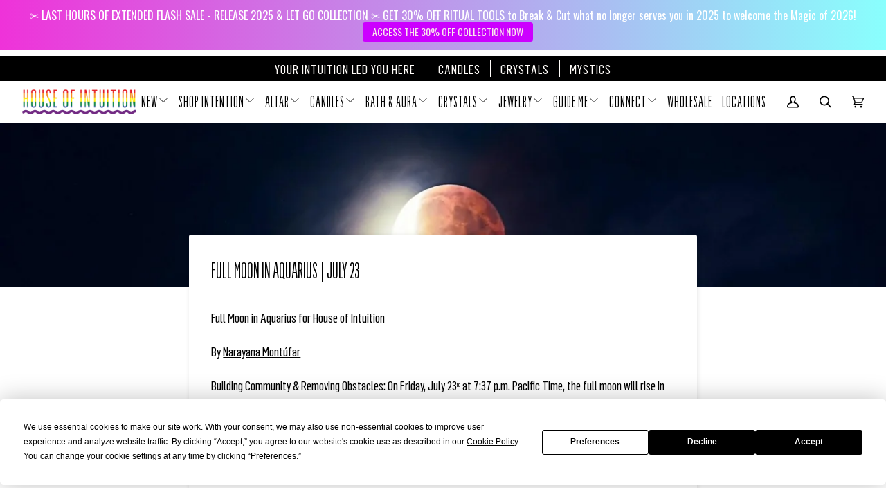

--- FILE ---
content_type: text/css
request_url: https://houseofintuitionla.com/cdn/shop/t/122/assets/accessibility.css?v=53353362570261233611766083577
body_size: 31
content:
*:focus{outline:none!important}*:focus-visible{outline:4px solid #490D70!important}.slideshow__wrapper.flickity-badge-dots.flickity-enabled.is-draggable.is-fade{background-color:#000}.aos-initialized [data-aos=hero]{opacity:1!important}.brick__block:has(.hero__title.h2)>.brick__block__image{background-color:#000!important}.collection-grid-item.section--image.text--white,.section--image.fade-in-child.js-overflow-container.text--white{background-color:#000}.float__wrapper label{opacity:1!important}.form--additional>a.text-link.uppercase,.form--additional>.dot-spacer{opacity:1!important}h2.cal>span{color:#b58b0d!important}.visually-hidden{position:absolute!important;width:1px;height:1px;padding:0;margin:-1px;overflow:hidden;clip:rect(0 0 0 0);white-space:nowrap;border:0}.pe{font-family:Flama Ultracond Book,sans-serif!important;text-transform:uppercase}.article__card.section--image.contain-alt.text--white{background-color:#000}.sr-only:focus,.sr-only:active{position:static!important;width:auto!important;height:auto!important;margin:0!important;padding:8px 12px!important;clip:auto!important;overflow:visible!important;white-space:normal!important;background:#000;color:#fff;z-index:9999;display:inline-block}.hed{font-family:Flama Ultracond Book,sans-serif!important;font-style:normal!important;font-weight:700!important;color:#333!important;font-size:26px!important;line-height:31px!important}.sticky-div{left:0;top:auto;right:0%;bottom:0%;display:flex;width:100%;justify-content:center;align-items:center}@media (max-width: 767px){body .announcement__more,body .announcement__text,body .announcement__text p,body .rte.icon__bar__paragraph p{font-size:15px!important;letter-spacing:0px!important}}@media (max-width: 767px){.announcement__message{padding:0 12px!important}}@media (max-width: 320px){body .announcement__more,body .announcement__text,body .announcement__text p,body .rte.icon__bar__paragraph p{font-size:12px!important}}@media (max-width: 375px){.announcement__scale{padding-right:0rem!important;padding-left:0rem!important}}.on-click-menu{opacity:1;visibility:visible!important;pointer-events:auto;transition-delay:0s}.size-6{width:15px;height:14px}.navlink--toplevel{padding:5px 7px}.menu__item .arr svg{width:1em;height:1em;transition:transform .3s ease}@media only screen and (min-width: 768px) and (max-width: 1024px){.js__show__mobile .header__mobile,[data-header-style=drawer] .header__mobile{display:grid!important}.js__show__mobile .header__desktop{display:none!important}}
/*# sourceMappingURL=/cdn/shop/t/122/assets/accessibility.css.map?v=53353362570261233611766083577 */


--- FILE ---
content_type: text/javascript
request_url: https://houseofintuitionla.com/cdn/shop/t/122/assets/accessibility.js?v=1623316130357013391766746632
body_size: 2240
content:
$(document).ready(function(){function handleContactLinks(){$('a[href^="mailto:"], a[href^="tel:"]').each(function(){var $link=$(this),href=$link.attr("href"),linkText=$.trim($link.text());href.startsWith("mailto:")?$link.attr("aria-label","Email Address: "+linkText):href.startsWith("tel:")&&(linkText=linkText.replace(/^(Tel:|Phone:)\s*/i,""),$link.attr("aria-label","Phone number: "+linkText))})}handleContactLinks()}),$(document).ready(function(){$("br").attr("aria-hidden","true"),$(".menu__item.grandparent a.navlink--toplevel").attr("aria-expanded","false")}),$(document).ready(function(){$("hr").attr("aria-hidden","true")}),$(document).ready(function(){var excludedLinks=[];function isThirdParty(url){try{var linkHost=new URL(url,window.location.origin).hostname,currentHost=window.location.hostname;return linkHost&&linkHost!==currentHost}catch{return!1}}function handleExternalLinks(){$("a").each(function(){var $link=$(this),href=$link.attr("href");if(!(!href||!isThirdParty(href)||excludedLinks.includes(href)||href.includes("okendo.reviews")||$link.hasClass("oke-w-writeReview"))){if($link.attr("target","_blank"),$link.attr("rel","noopener noreferrer"),!$link.attr("aria-label")){var existingText=$.trim($link.text()),ariaLabel=existingText?existingText+", This link will open in a new tab":"This link will open in a new tab";$link.attr("aria-label",ariaLabel)}var $img=$link.find("img, svg").first();$img.length&&!$img.attr("alt")&&$img.attr("alt","This link will open in a new tab")}})}handleExternalLinks();var observer=new MutationObserver(function(){handleExternalLinks()});observer.observe(document.body,{childList:!0,subtree:!0})}),$(document).ready(function(){$(".slideshow__wrapper").removeAttr("tabindex")}),$(document).ready(function(){$("strong").each(function(){$(this).text().trim()===""&&$(this).remove()}),$("h1, h2, h3, h4, h5, h6").each(function(){const $h=$(this);if($h.find("img").length>0)return;const text=$h.text().trim(),onlyEmptyChildren=$h.children().filter(function(){const tag=this.tagName.toLowerCase();return!(tag==="span"&&$(this).text().trim()===""||tag==="br"&&$(this).attr("aria-hidden")==="true")});text===""&&onlyEmptyChildren.length===0&&$h.remove()})}),$(document).on("click","[data-close-popdown]",function(){setTimeout(function(){$("#un").focus()},10)}),$(document).ready(function(){var $body=$("body");setInterval(function(){!$body.hasClass("rebuy-cart-visible")&&$body.css("overflow")==="hidden"&&$body.css("overflow","")},100)}),$(document).ready(function(){$("svg").each(function(){const hasTitle=$(this).find("title").length>0,hasAriaLabel=$(this).attr("aria-label"),hasAriaLabelledBy=$(this).attr("aria-labelledby"),isImageRole=$(this).attr("role")==="img";!hasTitle&&!hasAriaLabel&&!hasAriaLabelledBy&&!isImageRole&&$(this).attr("aria-hidden","true")})}),$(document).ready(function(){function updateAccessibility(){$(".slideshow__slide").each(function(){$(this).attr("aria-hidden")==="true"?$(this).find("a, button, input, select, textarea").attr("tabindex","-1"):$(this).find("a, button, input, select, textarea").removeAttr("tabindex")})}updateAccessibility(),$(".slideshow__wrapper").on("change.flickity",function(){updateAccessibility()})}),$(document).ready(function(){$('.slick-slide[aria-hidden="true"], .slick-slide[aria-hidden="false"]').removeAttr("aria-hidden"),$('.background-size-cover.press-title[aria-hidden="true"]').removeAttr("aria-hidden")}),$(document).ready(function(){$(".brick__block__image.text--white > .hero__content__wrapper.align--middle-center > a.link-over-image").remove()}),jQuery(document).ready(function($2){var $grid=$2(".js-grid"),$buttons=$2("[data-toggle-grid]");function updateAria(current){$buttons.each(function(){var $btn=$2(this),num=$btn.data("toggle-grid");num==current?$btn.attr("aria-label","Selected, show "+num+" products per row"):$btn.attr("aria-label","Show "+num+" products per row")})}var defaultGrid=$grid.data("grid-large");updateAria(defaultGrid),$buttons.on("click",function(){var num=$2(this).data("toggle-grid");$grid.attr("data-grid-large",num),updateAria(num)})}),$(document).ready(function(){const $active=$(".pagination-custom__num.active");if($active.length){const page=$.trim($active.text());$("#pagination-live").text("Current page "+page)}}),document.addEventListener("DOMContentLoaded",function(){var thumbsWrapper=document.querySelector("[data-product-thumbs]");if(!thumbsWrapper)return;function cleanAttributes(node){node.nodeType===1&&(node.hasAttribute("aria-hidden")&&node.removeAttribute("aria-hidden"),node.hasAttribute("tabindex")&&node.removeAttribute("tabindex"))}cleanAttributes(thumbsWrapper),thumbsWrapper.querySelectorAll(".media__thumb").forEach(cleanAttributes);var observer=new MutationObserver(function(mutationsList){mutationsList.forEach(function(mutation){mutation.addedNodes.forEach(cleanAttributes),mutation.type==="attributes"&&(mutation.attributeName==="aria-hidden"||mutation.attributeName==="tabindex")&&cleanAttributes(mutation.target)})});observer.observe(thumbsWrapper,{childList:!0,subtree:!0,attributes:!0,attributeFilter:["aria-hidden","tabindex"]})}),document.addEventListener("DOMContentLoaded",function(){function removeSlideShowTabIndex(){document.querySelectorAll("[data-product-slideshow]").forEach(el=>el.removeAttribute("tabindex"))}removeSlideShowTabIndex(),document.querySelectorAll("[data-product-slideshow]").forEach(slideshow=>{new MutationObserver(mutations=>{mutations.forEach(m=>{m.type==="attributes"&&m.attributeName==="tabindex"&&m.target.removeAttribute("tabindex")}),removeSlideShowTabIndex()}).observe(slideshow,{attributes:!0,attributeFilter:["tabindex"]})})}),$(window).on("load",function(){function addRole(){var $slider=$(".media__thumb__wrapper .flickity-slider");$slider.length&&!$slider.attr("role")&&$slider.attr("role","list")}addRole(),new MutationObserver(addRole).observe(document.body,{childList:!0,subtree:!0})}),$(document).ready(function(){$(".drawer__button.drawer__close").on("click",function(){$('.header__mobile__button[data-drawer-toggle="hamburger"]').focus()})}),$(document).ready(function(){const menuBtn=$('.header__mobile__button[data-drawer-toggle="hamburger"]'),drawer=$("#header-menu");$(".drawer__close").on("click",function(){menuBtn.focus(),menuBtn.attr("aria-expanded","false")}),new MutationObserver(function(){drawer.hasClass("drawer--visible")||menuBtn.attr("aria-expanded","false")}).observe(drawer[0],{attributes:!0,attributeFilter:["class"]})}),$(document).ready(function(){function isMobile(){return window.innerWidth<=768}function removeMobileAttributes(){isMobile()&&$('button[aria-haspopup="true"][aria-expanded="false"]').each(function(){$(this).removeAttr("aria-haspopup"),$(this).removeAttr("aria-expanded"),$(this).removeAttr("aria-controls"),$(this).removeAttr("data-sliderule-open")})}removeMobileAttributes(),$(window).resize(function(){removeMobileAttributes()})}),$(document).ready(function(){if(typeof jQuery>"u"){console.error("jQuery not loaded");return}let lastTriggerButton=null;$(document).on("click",'.sliderow[aria-label*="Open"]',function(){console.log("Submenu opener clicked"),lastTriggerButton=$(this),setTimeout(()=>{let backButton=$(".sliderule__panel.is-visible").find("[data-sliderule-close]");backButton.length&&(backButton.focus(),console.log("Focus moved to BACK button"))},300)}),$(document).on("click","[data-sliderule-close]",function(){console.log("Back button clicked"),lastTriggerButton&&lastTriggerButton.length&&setTimeout(()=>{lastTriggerButton.focus(),console.log("Focus returned to opener")},150)})}),$(document).ready(function(){$(".menu__item").each(function(){var hasDropdown=$(this).find(".header__dropdown").length>0,topLink=$(this).find("> a.navlink--toplevel");hasDropdown&&topLink.removeAttr("href").attr("role","button").css("cursor","pointer")})}),$(document).ready(function(){const ACTIVE="is-visible";$(document).on("click",".menu__item.grandparent",function(e){e.stopPropagation();const $item=$(this),$dropdown=$item.find(".header__dropdown"),isOpen=$item.hasClass(ACTIVE);$(".menu__item.grandparent").not($item).removeClass(ACTIVE).find(".header__dropdown").removeClass(ACTIVE).hide(),$(".menu__item.grandparent").not($item).find("a.navlink--toplevel").attr("aria-expanded","false"),isOpen?($item.removeClass(ACTIVE),$dropdown.removeClass(ACTIVE).hide(),$item.find("a.navlink--toplevel").attr("aria-expanded","false")):($item.addClass(ACTIVE),$dropdown.addClass(ACTIVE).show(),$item.find("a.navlink--toplevel").attr("aria-expanded","true"))}),$(document).on("click",function(e){$(e.target).closest(".menu__item.grandparent").length||($(".menu__item.grandparent").removeClass(ACTIVE).find(".header__dropdown").removeClass(ACTIVE).hide(),$(".menu__item.grandparent a.navlink--toplevel").attr("aria-expanded","false"))}),$(document).on("touchstart",".menu__item.grandparent",function(e){$(this).hasClass(ACTIVE)||(e.preventDefault(),$(this).trigger("click"))})}),$(document).ready(function(){$(".menu__item").each(function(){const $menuItem=$(this),$navLink=$menuItem.find(".navlink--toplevel"),$arrowSpan=$menuItem.find(".arr");$navLink.length&&!$navLink.attr("aria-expanded")&&$arrowSpan.remove()})}),$(document).ready(function(){var $menuToggle=$('[data-drawer-toggle="hamburger"]');function focusBackToMenuButton(){setTimeout(function(){$menuToggle.trigger("focus")},150)}function closeAllMenus(){$(".navlink--toplevel").attr("aria-expanded","false"),$("click-disclosure").attr("aria-expanded","false"),$(".header__dropdown").hide().removeClass("is-visible")}$(document).keydown(function(e){if(e.key==="Escape"){var $openMenu=$('[aria-expanded="true"]').filter(".navlink--toplevel");$openMenu.length>0&&(closeAllMenus(),$openMenu.trigger("focus"))}}),$(".navlink--toplevel").on("click",function(e){var $this=$(this),$parentDisclosure=$this.closest("click-disclosure"),$dropdown=$parentDisclosure.find(".header__dropdown"),isExpanded=$this.attr("aria-expanded")==="true";$dropdown.length&&(isExpanded||(e.preventDefault(),closeAllMenus(),$this.attr("aria-expanded","true"),$parentDisclosure.attr("aria-expanded","true"),$dropdown.show().addClass("is-visible")))}),$(document).on("click",'[data-drawer-close][aria-controls="header-menu"]',function(){focusBackToMenuButton()})}),$(document).ready(function(){function cleanNonDropdownAria(){$(".menu__item").each(function(){var hasDropdown=$(this).find(".header__dropdown").length>0;hasDropdown||$(this).find("a[aria-expanded]").removeAttr("aria-expanded")})}cleanNonDropdownAria();const observer=new MutationObserver(function(mutations){mutations.forEach(function(mutation){mutation.type==="attributes"&&mutation.attributeName==="aria-expanded"&&cleanNonDropdownAria()})}),target=document.querySelector(".menu")||document.querySelector(".header__menu");target&&observer.observe(target,{subtree:!0,attributes:!0,attributeFilter:["aria-expanded"]})}),document.addEventListener("DOMContentLoaded",function(){document.querySelectorAll("[data-no-dropdown]").forEach(el=>{el.removeAttribute("data-hover-disclosure-toggle"),el.removeAttribute("aria-haspopup"),el.removeAttribute("aria-controls")})}),$(document).ready(function(){var baseURL="https://houseofintuitionla.com";$('a[target="_blank"]').each(function(){var href=$(this).attr("href");href&&href.startsWith(baseURL)&&$(this).removeAttr("target")})});
//# sourceMappingURL=/cdn/shop/t/122/assets/accessibility.js.map?v=1623316130357013391766746632
